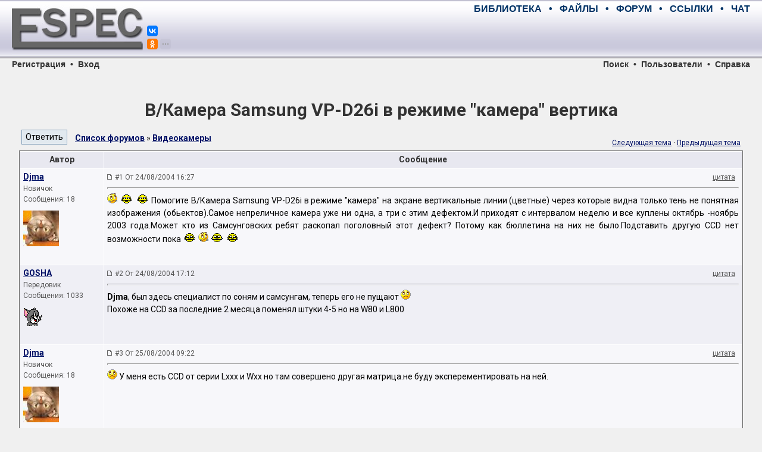

--- FILE ---
content_type: text/html; charset=UTF-8
request_url: https://monitor.espec.ws/section21/topic27407.html
body_size: 9447
content:
<!DOCTYPE HTML PUBLIC "-//W3C//DTD HTML 4.01 Transitional//EN">
<HTML>
<HEAD>
	<META HTTP-EQUIV="Content-Type" CONTENT="text/html; charset=windows-1251">
	<META HTTP-EQUIV="Cache-Control" CONTENT="no-cache">
	<TITLE>В/Камера Samsung VP-D26i в режиме &quot;камера&quot; вертика</TITLE>
	<META NAME="description" CONTENT="Конференция по ремонту электронной аппаратуры. Место встречи лучших русскоговорящих специалистов. Схемы, справочники, документация, советы мастеров.">
	<META NAME="keywords" CONTENT="электроника, ремонт, сервис, электроприбор, аппаратура, бытовая техника, телевизор, магнитофон, видео, аудио, телефон, компьютер, оргтехника, принтер, сканер, копир, холодильник, микроволновка, форум, конференция, общение, мастер, специалист, схема, даташит, datasheet, прошивка, мануал, транзистор, диод, sony, panasonic, toshiba, philips, akai, erisson, senao, jvc, beko, nokia, daewoo, thomson, samsung, lg, hitachi">
	<META NAME="resource-type" CONTENT="document">
	<META NAME="document-state" CONTENT="dynamic">
	<BASE HREF="https://monitor.espec.ws/">
	<LINK REL="canonical" HREF="https://monitor.espec.ws/section21/topic27407.html"/>
	<LINK REL="stylesheet" HREF="https://monitor.espec.ws/templates/espec/espec.css?v=1527418686" TYPE="text/css">
	<LINK REL="stylesheet" HREF="https://fonts.googleapis.com/css?family=Roboto:400,400i,700,700i&amp;subset=cyrillic,cyrillic-ext,latin-ext">
	<LINK REL="shortcut icon" HREF="https://monitor.espec.ws/favicon.ico">
	<LINK REL="apple-touch-icon" HREF="https://www.espec.ws/images/apple-touch-icon.png">
</HEAD>

<BODY>

<!--noindex-->
<DIV STYLE="display: none;">
<script>
(function (i, s, o, g, r, a, m) {
	i['GoogleAnalyticsObject'] = r;
	i[r] = i[r]||function() {(i[r].q = i[r].q||[]).push(arguments)}, i[r].l = 1*new Date();
	a = s.createElement(o), m = s.getElementsByTagName(o)[0];
	a.async = 1; a.src = g; m.parentNode.insertBefore(a,m);
})(window, document, 'script', 'https://www.google-analytics.com/analytics.js', 'ga');
ga('create', 'UA-109144-1', 'auto');
ga('send', 'pageview');
</script>

<script async src='https://www.googletagmanager.com/gtag/js?id=G-MFMCR8VBD5'></script>
<script>
  window.dataLayer = window.dataLayer || [];
  function gtag(){dataLayer.push(arguments);}
  gtag('js', new Date());

  gtag('config', 'G-MFMCR8VBD5');
</script>

<script type="text/javascript" >
(function (d, w, c) {
	(w[c] = w[c] || []).push(function() {
		try {
			w.yaCounter2755 = new Ya.Metrika({id:2755, enableAll:true, webvisor:true, type:1});
			w.yaCounter47190990 = new Ya.Metrika({id:47190990, clickmap:true, trackLinks:true, accurateTrackBounce:true, webvisor:true});
		}
		catch(e) { }
	});
	var n = d.getElementsByTagName("script")[0], s = d.createElement("script"), f = function () { n.parentNode.insertBefore(s, n); };
	s.type = "text/javascript";
	s.async = true;
	s.src = "https://mc.yandex.ru/metrika/watch.js";
	if (w.opera == "[object Opera]") {d.addEventListener("DOMContentLoaded", f, false);}
	else { f(); }
})(document, window, "yandex_metrika_callbacks");
</script>
<noscript><div>
<img src="https://mc.yandex.ru/watch/2755" style="position:absolute; left:-9999px;" alt="" />
<img src="https://mc.yandex.ru/watch/47190990" style="position:absolute; left:-9999px;" alt="" />
</div></noscript>

<script type="text/javascript">
new Image().src = "//counter.yadro.ru/hit?r"+escape(document.referrer)+((typeof(screen)=="undefined")?"":
";s"+screen.width+"*"+screen.height+"*"+(screen.colorDepth?screen.colorDepth:screen.pixelDepth))+";u"+escape(document.URL)+
";h"+escape(document.title.substring(0,150))+";"+Math.random();
</script>

<script type="text/javascript">
(function (w, d, c) {
	(w[c] = w[c] || []).push(function() {
		var options = {project: 708382, };
		try {w.top100Counter = new top100(options);}
		catch(e) { }
	});
	var n = d.getElementsByTagName("script")[0], s = d.createElement("script"), f = function () { n.parentNode.insertBefore(s, n); };
	s.type = "text/javascript";
	s.async = true;
	s.src = (d.location.protocol == "https:" ? "https:" : "http:") + "//st.top100.ru/top100/top100.js";
	if (w.opera == "[object Opera]") {d.addEventListener("DOMContentLoaded", f, false);}
	else { f(); }
})(window, document, "_top100q");
</script>
<noscript><div><img src="//counter.rambler.ru/top100.cnt?pid=708382" style="position:absolute; left:-9999px;" alt="Топ-100" /></div></noscript>

<script type="text/javascript">
var _tmr = window._tmr || (window._tmr = []);
_tmr.push({id: "683293", type: "pageView", start: (new Date()).getTime()});
(function (d, w, id) {
	if (d.getElementById(id)) return;
	var ts = d.createElement("script"); ts.type = "text/javascript"; ts.async = true; ts.id = id;
	ts.src = (d.location.protocol == "https:" ? "https:" : "http:") + "//top-fwz1.mail.ru/js/code.js";
	var f = function () {var s = d.getElementsByTagName("script")[0]; s.parentNode.insertBefore(ts, s);};
	if (w.opera == "[object Opera]") { d.addEventListener("DOMContentLoaded", f, false); } else { f(); }
})(document, window, "topmailru-code");
</script>
<noscript><div><img src="//top-fwz1.mail.ru/counter?id=683293;js=na" style="border:0;position:absolute;left:-9999px;" alt="" /></div></noscript>
</DIV>
<!--/noindex-->
<script>window.yaContextCb=window.yaContextCb||[]</script>
<script src="https://yandex.ru/ads/system/context.js" async></script>
<script>window.yaContextCb.push(() => {Ya.Context.AdvManager.render({"blockId": "R-A-2755-28", "type": "fullscreen", "platform": "desktop"})})</script>
<script src="https://cdn.adfinity.pro/code/3578/adfinity.js" async></script>
<script>(function(undefined){var scriptFilesLoaded=false,files=[],timer=setInterval(function(){try{files=[adfinity];if(files.indexOf(undefined)<0){scriptFilesLoaded=true;clearInterval(timer);adfinity.launchBlock(9840); }}catch(e){} },200); })();</script>
<script>(function(undefined){var scriptFilesLoaded=false,files=[],timer=setInterval(function(){try{files=[adfinity];if(files.indexOf(undefined)<0){scriptFilesLoaded=true;clearInterval(timer);adfinity.launchBlock(9841); }}catch(e){} },200); })();</script>

<div style="position:relative; width:100%; height:100px; min-width:768px; margin:0; padding:0; background-image:url(https://www.espec.ws/images/bg_top.gif)">
<div style="position:absolute; left:20px; width:220px; height:100px; margin:0; padding:0;">
	<a title="ESpec - мир электроники для профессионалов" href="https://www.espec.ws">
	<img src="https://www.espec.ws/images/logo.jpg" alt="ESpec - мир электроники для профессионалов" width="220px" height="100px" hspace="0" vspace="0" border="0">
	</a>
	<div style="position:absolute; left:227px; top:0px; width:50px; z-index:10">
		<script src="https://yastatic.net/share2/share.js" async="async" charset="utf-8"></script>
		<div style="position:absolute; top:43px" class="ya-share2" data-services="vkontakte,facebook" data-size="s"></div>
		<div style="position:absolute; top:65px" class="ya-share2" data-services="gplus,odnoklassniki,moimir,twitter,telegram" data-limit="1" data-size="s" data-copy="hidden"></div>
	</div>
</div>
<div class="menumain" style="position:absolute; left:270px; right:20px; top:0; height:30px; margin:0; padding:0; text-align:right; line-height:30px;">
	<a title="Библиотека мастера" class="menumain" href="https://library.espec.ws">БИБЛИОТЕКА</a>
	&nbsp;&nbsp;•&nbsp;&nbsp;
	<a title="Крупнейший файловый архив по электронике" class="menumain" href="https://archive.espec.ws">ФАЙЛЫ</a>
	&nbsp;&nbsp;•&nbsp;&nbsp;
	<a title="Конференция по ремонту" class="menumain" href="https://monitor.espec.ws">ФОРУМ</a>
	&nbsp;&nbsp;•&nbsp;&nbsp;
	<a title="Полезные ссылки интернета" class="menumain" href="https://monitor.espec.ws/links.php">ССЫЛКИ</a>
	&nbsp;&nbsp;•&nbsp;&nbsp;
	<a title="Живое общение" class="menumain" href="https://monitor.espec.ws/chat.php">ЧАТ</a>
</div>
<div style="position:absolute; left:270px; right:20px; top:30px; height:60px; margin:0; padding:0; text-align:right;">
<script async src="//pagead2.googlesyndication.com/pagead/js/adsbygoogle.js"></script>
<ins class="adsbygoogle"
     style="display:inline-block;width:468px;height:60px"
     data-ad-client="ca-pub-5799509402724012"
     data-ad-slot="6216192412"></ins>
<script>
(adsbygoogle = window.adsbygoogle || []).push({});
</script><div id='beacon_6c7fb5b8b4' style='position: absolute; left: 0px; top: 0px; visibility: hidden;'><img src='https://www.espec.ws/banex/www/delivery/lg.php?bannerid=23&amp;campaignid=2&amp;zoneid=8&amp;loc=https%3A%2F%2Fmonitor.espec.ws%2Fviewtopic.php%3Ft%3D27407&amp;cb=6c7fb5b8b4' width='0' height='0' alt='' style='width: 0px; height: 0px;' /></div></div>
</div>

<div class="menusection" style="position:relative; width:100%; height:16px; min-width:768px; margin:0; padding:0; line-height:16px;">
<div style="position:absolute; left:20px; margin:0; padding:0;"><a class="menusection" href="profile.php?mode=register">Регистрация</a> &nbsp;•&nbsp; <a class="menusection" href="login.php?redirect=viewtopic.php&amp;t=27407">Вход</a></div>
<div style="position:absolute; right:20px; top:0; margin:0; padding:0; text-align:right;"><a class="menusection" href="https://monitor.espec.ws/sch/">Поиск</a> &nbsp;•&nbsp; <a class="menusection" href="https://monitor.espec.ws/users/list.html">Пользователи</a> &nbsp;•&nbsp; <a class="menusection" title="Правила и FAQ" href="https://monitor.espec.ws/info/rules.html">Справка</a></div>
</div>

<br>

<div style="display:block; width:95%; margin:auto; padding:0">
<div style="text-align:center">
<div id="yandex_rtb_R-A-2755-3" style="display:inline-block;max-height:200px"></div>
</div>
<script type="text/javascript">
    (function(w, d, n, s, t) {
        w[n] = w[n] || [];
        w[n].push(function() {
            Ya.Context.AdvManager.render({
                blockId: "R-A-2755-3",
                renderTo: "yandex_rtb_R-A-2755-3",
                statId: 2001,
                async: true
            });
        });
        t = d.getElementsByTagName("script")[0];
        s = d.createElement("script");
        s.type = "text/javascript";
        s.src = "//an.yandex.ru/system/context.js";
        s.async = true;
        t.parentNode.insertBefore(s, t);
    })(this, this.document, "yandexContextAsyncCallbacks");
</script><div id='beacon_a41d28d744' style='position: absolute; left: 0px; top: 0px; visibility: hidden;'><img src='https://www.espec.ws/banex/www/delivery/lg.php?bannerid=36&amp;campaignid=9&amp;zoneid=13&amp;loc=https%3A%2F%2Fmonitor.espec.ws%2Fviewtopic.php%3Ft%3D27407&amp;cb=a41d28d744' width='0' height='0' alt='' style='width: 0px; height: 0px;' /></div></div>

<br>

<table align="center" width="95%" border="0" cellspacing="0" cellpadding="0">
<tr><td align="center"><TABLE WIDTH="100%" BORDER="0" CELLSPACING="2" CELLPADDING="2">
	<tr><td nowrap align="center" colspan="2"><a class="linkheader" href="https://monitor.espec.ws/section21/topic27407.html"><h1 style="margin:10px 0 0 0">В/Камера Samsung VP-D26i в режиме &quot;камера&quot; вертика</h1></a></td></tr>
	<tr>
	<td>
	<TABLE WIDTH="100%" BORDER="0" CELLSPACING="0" CELLPADDING="0">
		<tr>
		<td valign="bottom" width="90px"><input onclick="self.location.href='https://monitor.espec.ws/section21/replyto27407t.html'" type="button" value="Ответить" class="buttonmain">&nbsp;</td>
		<td valign="bottom"><a class="topictitle" href="https://monitor.espec.ws/">Список форумов</a> » <a class="topictitle" href="https://monitor.espec.ws/section21/">Видеокамеры</a></td>
		</tr>
	</table>
	</td>
	<td class="gensmall" align="right" nowrap>
		<BR>
	<a href="https://monitor.espec.ws/section21/topic27407next.html">Следующая тема</a>&nbsp;·&nbsp;<a href="https://monitor.espec.ws/section21/topic27407prev.html">Предыдущая тема</a>
	</td>
	</tr>
</TABLE>
<TABLE CLASS="forumline" WIDTH="100%" BORDER="0" CELLSPACING="1" CELLPADDING="3">
	<tr><th width="140" nowrap>Автор</th><th width="100%">Сообщение</th></tr>
	<tr valign="top">
	<td class="row1">
	<a name="193663"></a>
	<a class="topictitle" href="javascript:emoticon('[b]Djma[/b], ')">Djma</a>&nbsp;	<div class="postdetails">
		<div>Новичок</div>
		<div></div>
		<div>Сообщения: 18</div>
		<div class="avatar"><img src="https://monitor.espec.ws/images/avatars/3400187064039db943f7c2.jpg" alt="Djma" title="Djma" border=0></div>
		<div>&nbsp;</div>
		<div></div>
	</div>
	</td>
	<td class="row1">
	<TABLE WIDTH="100%" BORDER="0" CELLSPACING="0" CELLPADDING="0">
		<tr valign="bottom">
		<td width="100%"><img src="templates/espec/images/icon_minipost.gif" width="10" height="9" alt="Сообщение"> <A CLASS="postdetails" STYLE="text-decoration:none" HREF="https://monitor.espec.ws/section21/topic27407.html#193663">#1 От 24/08/2004 16:27</A></td>
		<td nowrap><a rel="nofollow" class=postdetails href="https://monitor.espec.ws/section21/replyto193663.html">цитата</a> &nbsp;</td>
		</tr>
	</table>
	<hr>
	<table width="100%" border="0" cellpadding="0" cellspacing="0">
		<tr valign="top" onClick="quoteUsername = 'Djma'">
		<td class="postbody"><img src="https://monitor.espec.ws/images/smileys/3-22.gif" alt="рёв в три ручья" border=0> <img src="https://monitor.espec.ws/images/smileys/help.gif" alt="Прошу помощи" border=0>  <img src="https://monitor.espec.ws/images/smileys/help.gif" alt="Прошу помощи" border=0>  Помогите В/Камера Samsung VP-D26i в режиме "камера" на экране вертикальные линии (цветные) через которые видна только тень не понятная изображения (обьектов).Самое непреличное камера уже ни одна, а три с этим дефектом.И приходят с интервалом неделю и все куплены октябрь -ноябрь 2003 года.Может кто из Самсунговских ребят раскопал поголовный этот дефект? Потому как бюллетина на них не было.Подставить другую CCD нет возможности пока <img src="https://monitor.espec.ws/images/smileys/help.gif" alt="Прошу помощи" border=0>  <img src="https://monitor.espec.ws/images/smileys/3-22.gif" alt="рёв в три ручья" border=0>  <img src="https://monitor.espec.ws/images/smileys/help.gif" alt="Прошу помощи" border=0>  <img src="https://monitor.espec.ws/images/smileys/help.gif" alt="Прошу помощи" border=0></td>
		</tr>
	</table>
	</td>
	</tr>
	<tr valign="top">
	<td class="row2">
	<a name="193694"></a>
	<a class="topictitle" href="javascript:emoticon('[b]GOSHA[/b], ')">GOSHA</a>&nbsp;	<div class="postdetails">
		<div>Передовик</div>
		<div></div>
		<div>Сообщения: 1033</div>
		<div class="avatar"><img src="https://monitor.espec.ws/images/avatars/gallery/ikonboard/new120.gif" alt="GOSHA" title="GOSHA" border=0></div>
		<div>&nbsp;</div>
		<div></div>
	</div>
	</td>
	<td class="row2">
	<TABLE WIDTH="100%" BORDER="0" CELLSPACING="0" CELLPADDING="0">
		<tr valign="bottom">
		<td width="100%"><img src="templates/espec/images/icon_minipost.gif" width="10" height="9" alt="Сообщение"> <A CLASS="postdetails" STYLE="text-decoration:none" HREF="https://monitor.espec.ws/section21/topic27407.html#193694">#2 От 24/08/2004 17:12</A></td>
		<td nowrap><a rel="nofollow" class=postdetails href="https://monitor.espec.ws/section21/replyto193694.html">цитата</a> &nbsp;</td>
		</tr>
	</table>
	<hr>
	<table width="100%" border="0" cellpadding="0" cellspacing="0">
		<tr valign="top" onClick="quoteUsername = 'GOSHA'">
		<td class="postbody"><b>Djma</b>, был здесь специалист по соням и самсунгам, теперь его не пущают <img src="https://monitor.espec.ws/images/smileys/3-10.gif" alt="недовольство, огорчение" border=0> 
<br>
Похоже на CCD за последние 2 месяца поменял штуки 4-5 но на W80 и L800</td>
		</tr>
	</table>
	</td>
	</tr>
	<tr valign="top">
	<td class="row1">
	<a name="194057"></a>
	<a class="topictitle" href="javascript:emoticon('[b]Djma[/b], ')">Djma</a>&nbsp;	<div class="postdetails">
		<div>Новичок</div>
		<div></div>
		<div>Сообщения: 18</div>
		<div class="avatar"><img src="https://monitor.espec.ws/images/avatars/3400187064039db943f7c2.jpg" alt="Djma" title="Djma" border=0></div>
		<div>&nbsp;</div>
		<div></div>
	</div>
	</td>
	<td class="row1">
	<TABLE WIDTH="100%" BORDER="0" CELLSPACING="0" CELLPADDING="0">
		<tr valign="bottom">
		<td width="100%"><img src="templates/espec/images/icon_minipost.gif" width="10" height="9" alt="Сообщение"> <A CLASS="postdetails" STYLE="text-decoration:none" HREF="https://monitor.espec.ws/section21/topic27407.html#194057">#3 От 25/08/2004 09:22</A></td>
		<td nowrap><a rel="nofollow" class=postdetails href="https://monitor.espec.ws/section21/replyto194057.html">цитата</a> &nbsp;</td>
		</tr>
	</table>
	<hr>
	<table width="100%" border="0" cellpadding="0" cellspacing="0">
		<tr valign="top" onClick="quoteUsername = 'Djma'">
		<td class="postbody"><img src="https://monitor.espec.ws/images/smileys/3-10.gif" alt="недовольство, огорчение" border=0> У меня есть CCD от серии  Lxxx и Wxx но там совершено другая матрица.не буду эксперементировать на ней.</td>
		</tr>
	</table>
	</td>
	</tr>
	<tr valign="top">
	<td class="row2">
	<a name="194378"></a>
	<a class="topictitle" href="javascript:emoticon('[b]Djma[/b], ')">Djma</a>&nbsp;	<div class="postdetails">
		<div>Новичок</div>
		<div></div>
		<div>Сообщения: 18</div>
		<div class="avatar"><img src="https://monitor.espec.ws/images/avatars/3400187064039db943f7c2.jpg" alt="Djma" title="Djma" border=0></div>
		<div>&nbsp;</div>
		<div></div>
	</div>
	</td>
	<td class="row2">
	<TABLE WIDTH="100%" BORDER="0" CELLSPACING="0" CELLPADDING="0">
		<tr valign="bottom">
		<td width="100%"><img src="templates/espec/images/icon_minipost.gif" width="10" height="9" alt="Сообщение"> <A CLASS="postdetails" STYLE="text-decoration:none" HREF="https://monitor.espec.ws/section21/topic27407.html#194378">#4 От 25/08/2004 18:23</A></td>
		<td nowrap><a rel="nofollow" class=postdetails href="https://monitor.espec.ws/section21/replyto194378.html">цитата</a> &nbsp;</td>
		</tr>
	</table>
	<hr>
	<table width="100%" border="0" cellpadding="0" cellspacing="0">
		<tr valign="top" onClick="quoteUsername = 'Djma'">
		<td class="postbody"><b>GOSHA</b>, Таки CCD это.Какой -то сбой в поставках у самсунга.не зря нашел бюллетин о переходе с одного производителя CCD на другого
<br>
Поменял саму матрицу</td>
		</tr>
	</table>
	</td>
	</tr>
	<tr valign="top">
	<td class="row1">
	<a name="194390"></a>
	<a class="topictitle" href="javascript:emoticon('[b]GOSHA[/b], ')">GOSHA</a>&nbsp;	<div class="postdetails">
		<div>Передовик</div>
		<div></div>
		<div>Сообщения: 1033</div>
		<div class="avatar"><img src="https://monitor.espec.ws/images/avatars/gallery/ikonboard/new120.gif" alt="GOSHA" title="GOSHA" border=0></div>
		<div>&nbsp;</div>
		<div></div>
	</div>
	</td>
	<td class="row1">
	<TABLE WIDTH="100%" BORDER="0" CELLSPACING="0" CELLPADDING="0">
		<tr valign="bottom">
		<td width="100%"><img src="templates/espec/images/icon_minipost.gif" width="10" height="9" alt="Сообщение"> <A CLASS="postdetails" STYLE="text-decoration:none" HREF="https://monitor.espec.ws/section21/topic27407.html#194390">#5 От 25/08/2004 18:43</A></td>
		<td nowrap><a rel="nofollow" class=postdetails href="https://monitor.espec.ws/section21/replyto194390.html">цитата</a> &nbsp;</td>
		</tr>
	</table>
	<hr>
	<table width="100%" border="0" cellpadding="0" cellspacing="0">
		<tr valign="top" onClick="quoteUsername = 'GOSHA'">
		<td class="postbody"><b>Djma</b>, а разве они кроме Соневских другие матрицы используют? 
<br>

<br>
<span style="font-size:11px;line-height:normal"><span style="color:green">Добавлено 25-08-2004  19:44</span></span>
<br>

<br>
Если есть возможность ссылку или номер бюллетеня</td>
		</tr>
	</table>
	</td>
	</tr>
	<tr valign="top">
	<td class="row2">
	<a name="194943"></a>
	<a class="topictitle" href="javascript:emoticon('[b]Djma[/b], ')">Djma</a>&nbsp;	<div class="postdetails">
		<div>Новичок</div>
		<div></div>
		<div>Сообщения: 18</div>
		<div class="avatar"><img src="https://monitor.espec.ws/images/avatars/3400187064039db943f7c2.jpg" alt="Djma" title="Djma" border=0></div>
		<div>&nbsp;</div>
		<div></div>
	</div>
	</td>
	<td class="row2">
	<TABLE WIDTH="100%" BORDER="0" CELLSPACING="0" CELLPADDING="0">
		<tr valign="bottom">
		<td width="100%"><img src="templates/espec/images/icon_minipost.gif" width="10" height="9" alt="Сообщение"> <A CLASS="postdetails" STYLE="text-decoration:none" HREF="https://monitor.espec.ws/section21/topic27407.html#194943">#6 От 26/08/2004 13:37</A></td>
		<td nowrap><a rel="nofollow" class=postdetails href="https://monitor.espec.ws/section21/replyto194943.html">цитата</a> &nbsp;</td>
		</tr>
	</table>
	<hr>
	<table width="100%" border="0" cellpadding="0" cellspacing="0">
		<tr valign="top" onClick="quoteUsername = 'Djma'">
		<td class="postbody"><b>GOSHA</b>,  бюллетин номер 03-CAM-J0001 но на эту камеру и другой интересный бюлетин идет 03-CAM-F0004</td>
		</tr>
	</table>
	</td>
	</tr>
	<tr valign="top">
	<td class="row1">
	<a name="194958"></a>
	<a class="topictitle" href="javascript:emoticon('[b]GOSHA[/b], ')">GOSHA</a>&nbsp;	<div class="postdetails">
		<div>Передовик</div>
		<div></div>
		<div>Сообщения: 1033</div>
		<div class="avatar"><img src="https://monitor.espec.ws/images/avatars/gallery/ikonboard/new120.gif" alt="GOSHA" title="GOSHA" border=0></div>
		<div>&nbsp;</div>
		<div></div>
	</div>
	</td>
	<td class="row1">
	<TABLE WIDTH="100%" BORDER="0" CELLSPACING="0" CELLPADDING="0">
		<tr valign="bottom">
		<td width="100%"><img src="templates/espec/images/icon_minipost.gif" width="10" height="9" alt="Сообщение"> <A CLASS="postdetails" STYLE="text-decoration:none" HREF="https://monitor.espec.ws/section21/topic27407.html#194958">#7 От 26/08/2004 14:04</A></td>
		<td nowrap><a rel="nofollow" class=postdetails href="https://monitor.espec.ws/section21/replyto194958.html">цитата</a> &nbsp;</td>
		</tr>
	</table>
	<hr>
	<table width="100%" border="0" cellpadding="0" cellspacing="0">
		<tr valign="top" onClick="quoteUsername = 'GOSHA'">
		<td class="postbody"><b>Djma</b>, спасибо посмотрю</td>
		</tr>
	</table>
	</td>
	</tr>
</TABLE>
<BR>
<!-- Yandex.RTB -->
<script>window.yaContextCb=window.yaContextCb||[]</script>
<script src="https://yandex.ru/ads/system/context.js" async></script>
<!-- Yandex.RTB R-A-2755-15 -->
<div id="yandex_rtb_R-A-2755-15"></div>
<script>window.yaContextCb.push(()=>{
  Ya.Context.AdvManager.render({
    renderTo: 'yandex_rtb_R-A-2755-15',
    blockId: 'R-A-2755-15',
    statId: 2004
  })
})</script><div id='beacon_888b793edf' style='position: absolute; left: 0px; top: 0px; visibility: hidden;'><img src='https://www.espec.ws/banex/www/delivery/lg.php?bannerid=46&amp;campaignid=4&amp;zoneid=9&amp;loc=https%3A%2F%2Fmonitor.espec.ws%2Fviewtopic.php%3Ft%3D27407&amp;cb=888b793edf' width='0' height='0' alt='' style='width: 0px; height: 0px;' /></div><TABLE WIDTH="100%" BORDER="0" CELLSPACING="2" CELLPADDING="2">
	<form>
	<tr valign="top">
	<td>
	<div><input onclick="self.location.href='https://monitor.espec.ws/section21/replyto27407t.html'" type="button" value="Ответить" class="buttonmain">&nbsp;&nbsp;
	<a class="topictitle" href="https://monitor.espec.ws/">Список форумов</a> » <a class="topictitle" href="https://monitor.espec.ws/section21/">Видеокамеры</a></div>
	<div>Перейти:&nbsp;<select name="f" onchange="if(this.options[this.selectedIndex].value != -1){document.location = 'https://monitor.espec.ws/section' + this.options[this.selectedIndex].value + '/'}"><option value="-1">Выберите форум</option><option value="-1">&nbsp;</option><optgroup label="Ремонт телевизоров"><option value="1">CRT-телевизоры</option><option value="31">LCD-телевизоры и плазменные панели</option><option value="32">Проекционные телевизоры</option><option value="23">Сервисные меню телевизоров</option><option value="-1">&nbsp;</option></optgroup><optgroup label="Ремонт мониторов"><option value="33">TFT-мониторы</option><option value="3">CRT-мониторы</option><option value="-1">&nbsp;</option></optgroup><optgroup label="Ремонт компьютерной техники"><option value="5">Настольные компьютеры</option><option value="34">Ноутбуки и КПК</option><option value="22">Периферийные устройства</option><option value="-1">&nbsp;</option></optgroup><optgroup label="Ремонт фото- и видеотехники"><option value="2">DVD-проигрыватели и видеомагнитофоны</option><option value="21"selected="selected">Видеокамеры</option><option value="45">Фотоаппараты</option><option value="-1">&nbsp;</option></optgroup><optgroup label="Ремонт телефонов"><option value="6">Стационарные и радиотелефоны</option><option value="40">Мобильные телефоны и смартфоны</option><option value="-1">&nbsp;</option></optgroup><optgroup label="Ремонт бытовой техники"><option value="7">Стиральные и посудомоечные машины</option><option value="35">Холодильники и кондиционеры</option><option value="36">Газовые и электроплиты</option><option value="37">Микроволновые печи</option><option value="38">Газовые котлы</option><option value="39">Прочие бытовые приборы</option><option value="-1">&nbsp;</option></optgroup><optgroup label="Ремонт аудиотехники"><option value="4">Музыкальные центры и усилители</option><option value="43">Автомобильные аудиосистемы</option><option value="41">Портативная аудиотехника</option><option value="42">Раскодировка</option><option value="-1">&nbsp;</option></optgroup><optgroup label="Ремонт прочей электроники"><option value="28">Цифровые приставки, спутниковое оборудование</option><option value="30">Измерительные приборы</option><option value="29">Медицинская техника</option><option value="8">Другая аппаратура</option><option value="-1">&nbsp;</option></optgroup><optgroup label="Поиск технической информации"><option value="9">Схемы и сервис-мануалы</option><option value="26">Прошивки</option><option value="27">Даташиты</option><option value="-1">&nbsp;</option></optgroup><optgroup label="Торговая площадь"><option value="12">Торговые ряды</option><option value="48">Стол заказов</option><option value="-1">&nbsp;</option></optgroup><optgroup label="Околоремонтное общение"><option value="10">Свободное общение</option><option value="46">Программаторы</option><option value="14">Электроника от А до Я</option><option value="44">Мастерская Самоделкина</option><option value="13">Программное обеспечение</option><option value="-1">&nbsp;</option></optgroup><optgroup label="Работа сайта"><option value="20">Новости, обьявления, важные темы</option><option value="19">Центр связи и информации</option><option value="-1">&nbsp;</option></optgroup><optgroup label="Удаленные темы и сообщения"><option value="24">Некомпетентные вопросы</option><option value="18">Нарушения правил</option></select></div>
	<div class="small"></div>
	</td>
	<td class="small" align="right" nowrap>
	<a href="https://monitor.espec.ws/section21/topic27407next.html">Следующая тема</a>&nbsp;·&nbsp;<a href="https://monitor.espec.ws/section21/topic27407prev.html">Предыдущая тема</a>
	<div></div>
	<div><a href="https://monitor.espec.ws/section21/printview27407.html">Версия для печати</a></div>

<script type="text/javascript" src="https://monitor.espec.ws/templates/common.js" async></script>
<div class="postbody" style="width:100%; text-align:left">
<div class="forumline" style="display:inline-block; float:right"><div style="margin:1px;">
	<div style="display:block; cursor:pointer; padding:3px; background-color:#E8E8F0" onclick="return ToggleCollapse('rights')">
	<img id="collapseimg_rights" src="https://monitor.espec.ws/templates/espec/images/switch_closed.gif" alt="Показать/скрыть" style="margin:3px 0 0 30px; border:0; float:right">
	Ваши права в разделе
	</div>
	<div id="collapseobj_rights" class="row2" style="display:none; padding:3px;">Вы <b>не можете</b> начинать темы<br>Вы <b>не можете</b> отвечать на сообщения<br>Вы <b>не можете</b> редактировать свои сообщения<br>Вы <b>не можете</b> удалять свои сообщения<br>Вы <b>не можете</b> голосовать в опросах<br>Вы <b>не можете</b> добавлять файлы<br />Вы <b>можете</b> скачивать файлы<br /></div>
</div></div>
</div>
<div style="display:block;clear:both"><BR></div>

	</td>
	</tr>
	</form>
</TABLE>

<TABLE CLASS="forumline" WIDTH="100%" BORDER="0" CELLSPACING="1" CELLPADDING="3">
	<tr><th><h2 class="titleblock">Интересное от ESpec</h2></th></tr>
	<tr><td class="row2" ALIGN="center">
<div style="max-width:1200px;">
<script async src="//pagead2.googlesyndication.com/pagead/js/adsbygoogle.js"></script>
<ins class="adsbygoogle"
     style="display:block"
     data-ad-format="autorelaxed"
     data-matched-content-rows-num="4"
     data-matched-content-columns-num="5"
     data-matched-content-ui-type="image_stacked"
     data-ad-client="ca-pub-5799509402724012"
     data-ad-slot="9035969038"></ins>
<script>
     (adsbygoogle = window.adsbygoogle || []).push({});
</script>
</div>
	</td></tr>
</TABLE>
<BR>
<TABLE CLASS="forumline" WIDTH="100%" BORDER="0" CELLSPACING="1" CELLPADDING="3">
	<tr><th><h2 class="titleblock">Другие темы раздела <a class="linkelement" href="https://monitor.espec.ws/section21/">Видеокамеры</a></h2></th></tr>
	<tr><td class="row2">
<div style="display:inline-block; width:50%; min-height:20px">
<a class="linkelement" href="https://monitor.espec.ws/section21/topic256382.html">Canon hf r506  Не закрывается шторка объектива.</a>
</div><div style="display:inline-block; width:50%; min-height:20px">
<a class="linkelement" href="https://monitor.espec.ws/section21/topic70837.html">Canon MV800i проблема с касетой поиск ничего не дал</a>
</div><div style="display:inline-block; width:50%; min-height:20px">
<a class="linkelement" href="https://monitor.espec.ws/section21/topic142599.html">JVC GR-DX97E как поменять элемент питания</a>
</div><div style="display:inline-block; width:50%; min-height:20px">
<a class="linkelement" href="https://monitor.espec.ws/section21/topic42050.html">Mini DV  TCM MD9090PAL gluki</a>
</div><div style="display:inline-block; width:50%; min-height:20px">
<a class="linkelement" href="https://monitor.espec.ws/section21/topic106324.html">Panasonic NV-GS 150   умер 1394</a>
</div><div style="display:inline-block; width:50%; min-height:20px">
<a class="linkelement" href="https://monitor.espec.ws/section21/topic79832.html">Panasonic NV-GS35GC подключение к компьютеру .</a>
</div><div style="display:inline-block; width:50%; min-height:20px">
<a class="linkelement" href="https://monitor.espec.ws/section21/topic68046.html">Sony CCD-TR910</a>
</div><div style="display:inline-block; width:50%; min-height:20px">
<a class="linkelement" href="https://monitor.espec.ws/section21/topic183822.html">SONY HVR-A1E в сервисный разъем впихнул от панели с АКБ</a>
</div><div style="display:inline-block; width:50%; min-height:20px">
<a class="linkelement" href="https://monitor.espec.ws/section21/topic77938.html">Адаптер Samsung AA-E7 принесли раздолбанный весь</a>
</div><div style="display:inline-block; width:50%; min-height:20px">
<a class="linkelement" href="https://monitor.espec.ws/section21/topic87231.html">Видеокамера  Samsung VP-D19  Нужна схема</a>
</div><div style="display:inline-block; width:50%; min-height:20px">
<a class="linkelement" href="https://monitor.espec.ws/section21/topic46077.html">Видеокамера JVC GR-DV500AG проблема с ZOOM</a>
</div><div style="display:inline-block; width:50%; min-height:20px">
<a class="linkelement" href="https://monitor.espec.ws/section21/topic44265.html">Видеокамера JVC GR-FXM404E нет изображения на дисплее</a>
</div><div style="display:inline-block; width:50%; min-height:20px">
<a class="linkelement" href="https://monitor.espec.ws/section21/topic132541.html">видеокамера sony HDR-SR11E (залили белым вином)</a>
</div><div style="display:inline-block; width:50%; min-height:20px">
<a class="linkelement" href="https://monitor.espec.ws/section21/topic39783.html">ВК Sony CCD TR3000E не загружает кассету, маргает EJECT</a>
</div><div style="display:inline-block; width:50%; min-height:20px">
<a class="linkelement" href="https://monitor.espec.ws/section21/topic112738.html">заменить аккумулятор на SONY SR-62</a>
</div><div style="display:inline-block; width:50%; min-height:20px">
<a class="linkelement" href="https://monitor.espec.ws/section21/topic291185.html">Ищу прошивку для видеокамеры SAMSUNG SMX-F40RP/EDC</a>
</div><div style="display:inline-block; width:50%; min-height:20px">
<a class="linkelement" href="https://monitor.espec.ws/section21/topic70482.html">неbсправность в видеокамере Panasonic NV RZ17</a>
</div><div style="display:inline-block; width:50%; min-height:20px">
<a class="linkelement" href="https://monitor.espec.ws/section21/topic99681.html">Нужна электронная схема для Sony DCR-HC48E</a>
</div><div style="display:inline-block; width:50%; min-height:20px">
<a class="linkelement" href="https://monitor.espec.ws/section21/topic97074.html">Пожалуйста подскажите видеокамера SAMSUNG VP-D36Wi</a>
</div><div style="display:inline-block; width:50%; min-height:20px">
<a class="linkelement" href="https://monitor.espec.ws/section21/topic99821.html">После замены шлейфа LCD не работает ZOOM в Panasonic NV-GS27</a>
</div>	</td></tr>
</TABLE></td></tr></table>
<br>

<!--
<div class="blockmain" style="width:95%; margin:auto">
<div class="blockheader" style="text-align:center">
Баннер для этой зоны отключен.</div>
</div>
//-->

<br>

<div style="position:relative; width:100%; height:45px; min-width:768px; margin:0; padding:0; background-image:url(https://www.espec.ws/images/bg_bottom.png)">
<div class="menufooter" style="position:absolute; left:20px; right:352px; height:45px; margin:0; padding:0; line-height:45px;">
	<a title="Главная страница" class="menufooter" href="https://www.espec.ws">ESpec</a>
	&nbsp;&nbsp;•&nbsp;&nbsp;
	<a title="Библиотека мастера" class="menufooter" href="https://library.espec.ws">Библиотека</a>
	&nbsp;&nbsp;•&nbsp;&nbsp;
	<a title="Крупнейший файловый архив по электронике" class="menufooter" href="https://archive.espec.ws">Файлы</a>
	&nbsp;&nbsp;•&nbsp;&nbsp;
	<a title="Конференция по ремонту" class="menufooter" href="https://monitor.espec.ws">Форум</a>
	&nbsp;&nbsp;•&nbsp;&nbsp;
	<a title="Полезные ссылки интернета" class="menufooter" href="https://monitor.espec.ws/links.php">Ссылки</a>
	&nbsp;&nbsp;•&nbsp;&nbsp;
	<a title="Живое общение" class="menufooter" href="https://monitor.espec.ws/chat.php">Чат</a>
</div>
<!--noindex-->
<div style="position:absolute; width:352px; right:20px; height:45px; margin:0; padding:0; text-align:right;">
	<a rel="nofollow noopener" href="https://top100.rambler.ru/navi/708382/" target="_blank"><img src="https://top100-images.rambler.ru/top100/banner-88x31-rambler-gray2.gif" onmouseover="this.style.opacity=1" onmouseout="this.style.opacity=0.66" style="opacity:0.66; margin:8px 5px 0px 5px" width="31" height="31" border="0" alt="Rambler's Top100" /></a>
	<a rel="nofollow noopener" href="https://top.mail.ru/jump?from=683293" target="_blank"><img src="https://top.mail.ru/counter?id=683293&t=68&l=1" onmouseover="this.style.opacity=1" onmouseout="this.style.opacity=0.66" style="opacity:0.66; margin:8px 5px 0px 5px" height="31" width="31" border="0" alt="Рейтинг@Mail.ru" /></a>
	<a rel="nofollow noopener" href="https://www.liveinternet.ru/click" target="_blank"><img src="https://counter.yadro.ru/logo?39.2" onmouseover="this.style.opacity=1" onmouseout="this.style.opacity=0.66" style="opacity:0.66; margin:8px 0px 0px 5px" width="31" height="31" border="0" alt="liveinternet.ru" /></a>
</div>
<!--/noindex-->
</div>

</BODY>
</HTML>

--- FILE ---
content_type: text/html; charset=utf-8
request_url: https://www.google.com/recaptcha/api2/aframe
body_size: 267
content:
<!DOCTYPE HTML><html><head><meta http-equiv="content-type" content="text/html; charset=UTF-8"></head><body><script nonce="5qqvlEHxIOb2hX452kugfg">/** Anti-fraud and anti-abuse applications only. See google.com/recaptcha */ try{var clients={'sodar':'https://pagead2.googlesyndication.com/pagead/sodar?'};window.addEventListener("message",function(a){try{if(a.source===window.parent){var b=JSON.parse(a.data);var c=clients[b['id']];if(c){var d=document.createElement('img');d.src=c+b['params']+'&rc='+(localStorage.getItem("rc::a")?sessionStorage.getItem("rc::b"):"");window.document.body.appendChild(d);sessionStorage.setItem("rc::e",parseInt(sessionStorage.getItem("rc::e")||0)+1);localStorage.setItem("rc::h",'1768571035575');}}}catch(b){}});window.parent.postMessage("_grecaptcha_ready", "*");}catch(b){}</script></body></html>